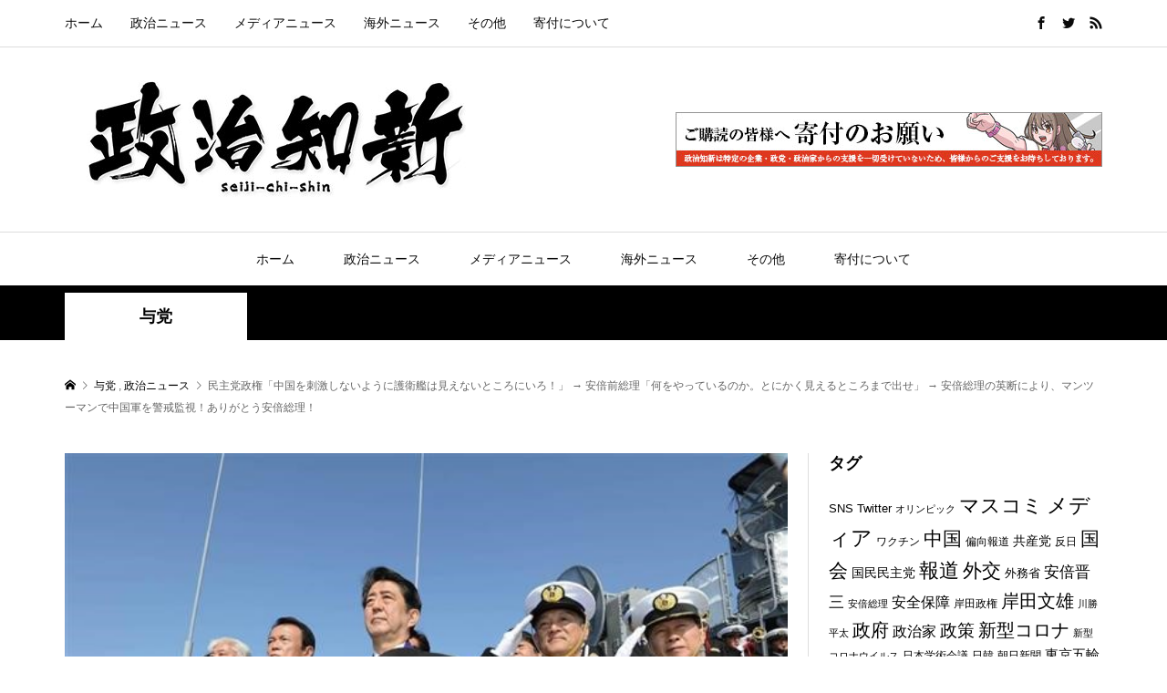

--- FILE ---
content_type: text/html; charset=UTF-8
request_url: https://seijichishin.com/?p=50006
body_size: 13859
content:
<!DOCTYPE html>
<html lang="ja"
	prefix="og: https://ogp.me/ns#" >
<head >
<meta charset="UTF-8">
<meta name="description" content="安倍前総理の隠れた功績と、隠されていた悪夢の民主党政権の悪行がまた明らかになった！河野前統合幕僚長が明らかにしたところによれば、悪夢の民主党政権は尖閣諸島の周辺海域に中国海軍の艦艇が接近した場合は、海上自衛隊の護衛艦は見えなくなるところ...">
<meta name="viewport" content="width=device-width">
<title>民主党政権「中国を刺激しないように護衛艦は見えないところにいろ！」 → 安倍前総理「何をやっているのか。とにかく見えるところまで出せ」 → 安倍総理の英断により、マンツーマンで中国軍を警戒監視！ありがとう安倍総理！ | 政治知新</title>

		<!-- All in One SEO 4.1.0.2 -->
		<meta name="description" content="安倍前総理の隠れた功績と、隠されていた悪夢の民主党政権の悪行がまた明らかになった！ 河野前統合幕僚長が明らかにしたところによれば..."/>
		<meta name="google-site-verification" content="mueZCmQorzje92cn2rOXU8mRw66f4PsHp_CDI68s7v8" />
		<link rel="canonical" href="https://seijichishin.com/?p=50006" />
		<meta property="og:site_name" content="政治知新" />
		<meta property="og:type" content="article" />
		<meta property="og:title" content="民主党政権「中国を刺激しないように護衛艦は見えないところにいろ！」 → 安倍前総理「何をやっているのか。とにかく見えるところまで出せ」 → 安倍総理の英断により、マンツーマンで中国軍を警戒監視！ありがとう安倍総理！ | 政治知新" />
		<meta property="og:description" content="安倍前総理の隠れた功績と、隠されていた悪夢の民主党政権の悪行がまた明らかになった！ 河野前統合幕僚長が明らかにしたところによれば..." />
		<meta property="og:url" content="https://seijichishin.com/?p=50006" />
		<meta property="fb:app_id" content="126770551311659" />
		<meta property="fb:admins" content="126770551311659" />
		<meta property="og:image" content="https://seijichishin.com/wp-content/uploads/2020/11/1-130.jpg" />
		<meta property="og:image:secure_url" content="https://seijichishin.com/wp-content/uploads/2020/11/1-130.jpg" />
		<meta property="og:image:width" content="580" />
		<meta property="og:image:height" content="386" />
		<meta property="article:tag" content="与党" />
		<meta property="article:tag" content="政治ニュース" />
		<meta property="article:tag" content="中国軍" />
		<meta property="article:tag" content="安倍総理" />
		<meta property="article:tag" content="民主党政権" />
		<meta property="article:tag" content="自民党" />
		<meta property="article:published_time" content="2020-11-18T08:06:13Z" />
		<meta property="article:modified_time" content="2020-11-19T16:54:08Z" />
		<meta name="twitter:card" content="summary_large_image" />
		<meta name="twitter:site" content="@seijichishin" />
		<meta name="twitter:domain" content="seijichishin.com" />
		<meta name="twitter:title" content="民主党政権「中国を刺激しないように護衛艦は見えないところにいろ！」 → 安倍前総理「何をやっているのか。とにかく見えるところまで出せ」 → 安倍総理の英断により、マンツーマンで中国軍を警戒監視！ありがとう安倍総理！ | 政治知新" />
		<meta name="twitter:description" content="安倍前総理の隠れた功績と、隠されていた悪夢の民主党政権の悪行がまた明らかになった！ 河野前統合幕僚長が明らかにしたところによれば..." />
		<meta name="twitter:image" content="https://seijichishin.com/wp-content/uploads/2020/11/1-130.jpg" />
		<script type="application/ld+json" class="aioseo-schema">
			{"@context":"https:\/\/schema.org","@graph":[{"@type":"WebSite","@id":"https:\/\/seijichishin.com\/#website","url":"https:\/\/seijichishin.com\/","name":"\u653f\u6cbb\u77e5\u65b0","description":"\u653f\u6cbb\u77e5\u65b0\u3067\u306f\u3001\u653f\u6cbb\u30cb\u30e5\u30fc\u30b9\u3092\u30e1\u30a4\u30f3\u306b\u30de\u30b9\u30e1\u30c7\u30a3\u30a2\u3067\u306f\u5831\u9053\u3055\u308c\u306a\u3044\u69d8\u306a\u30cb\u30e5\u30fc\u30b9\u3092\u4e2d\u5fc3\u306b\u914d\u4fe1\u3057\u3066\u3044\u307e\u3059\u3002","publisher":{"@id":"https:\/\/seijichishin.com\/#organization"}},{"@type":"Organization","@id":"https:\/\/seijichishin.com\/#organization","name":"\u653f\u6cbb\u77e5\u65b0","url":"https:\/\/seijichishin.com\/","sameAs":["https:\/\/twitter.com\/seijichishin"]},{"@type":"BreadcrumbList","@id":"https:\/\/seijichishin.com\/?p=50006#breadcrumblist","itemListElement":[{"@type":"ListItem","@id":"https:\/\/seijichishin.com\/#listItem","position":"1","item":{"@id":"https:\/\/seijichishin.com\/#item","name":"\u30db\u30fc\u30e0","description":"\u653f\u6cbb\u77e5\u65b0\u3067\u306f\u3001\u653f\u6cbb\u30cb\u30e5\u30fc\u30b9\u3092\u30e1\u30a4\u30f3\u306b\u30de\u30b9\u30e1\u30c7\u30a3\u30a2\u3067\u306f\u5831\u9053\u3055\u308c\u306a\u3044\u69d8\u306a\u30cb\u30e5\u30fc\u30b9\u3092\u4e2d\u5fc3\u306b\u914d\u4fe1\u3057\u3066\u3044\u307e\u3059\u3002","url":"https:\/\/seijichishin.com\/"},"nextItem":"https:\/\/seijichishin.com\/?p=50006#listItem"},{"@type":"ListItem","@id":"https:\/\/seijichishin.com\/?p=50006#listItem","position":"2","item":{"@id":"https:\/\/seijichishin.com\/?p=50006#item","name":"\u6c11\u4e3b\u515a\u653f\u6a29\u300c\u4e2d\u56fd\u3092\u523a\u6fc0\u3057\u306a\u3044\u3088\u3046\u306b\u8b77\u885b\u8266\u306f\u898b\u3048\u306a\u3044\u3068\u3053\u308d\u306b\u3044\u308d\uff01\u300d \u2192 \u5b89\u500d\u524d\u7dcf\u7406\u300c\u4f55\u3092\u3084\u3063\u3066\u3044\u308b\u306e\u304b\u3002\u3068\u306b\u304b\u304f\u898b\u3048\u308b\u3068\u3053\u308d\u307e\u3067\u51fa\u305b\u300d \u2192 \u5b89\u500d\u7dcf\u7406\u306e\u82f1\u65ad\u306b\u3088\u308a\u3001\u30de\u30f3\u30c4\u30fc\u30de\u30f3\u3067\u4e2d\u56fd\u8ecd\u3092\u8b66\u6212\u76e3\u8996\uff01\u3042\u308a\u304c\u3068\u3046\u5b89\u500d\u7dcf\u7406\uff01","description":"\u5b89\u500d\u524d\u7dcf\u7406\u306e\u96a0\u308c\u305f\u529f\u7e3e\u3068\u3001\u96a0\u3055\u308c\u3066\u3044\u305f\u60aa\u5922\u306e\u6c11\u4e3b\u515a\u653f\u6a29\u306e\u60aa\u884c\u304c\u307e\u305f\u660e\u3089\u304b\u306b\u306a\u3063\u305f\uff01 \u6cb3\u91ce\u524d\u7d71\u5408\u5e55\u50da\u9577\u304c\u660e\u3089\u304b\u306b\u3057\u305f\u3068\u3053\u308d\u306b\u3088\u308c\u3070...","url":"https:\/\/seijichishin.com\/?p=50006"},"previousItem":"https:\/\/seijichishin.com\/#listItem"}]},{"@type":"Person","@id":"https:\/\/seijichishin.com\/?author=1#author","url":"https:\/\/seijichishin.com\/?author=1","name":"seijichisin","image":{"@type":"ImageObject","@id":"https:\/\/seijichishin.com\/?p=50006#authorImage","url":"https:\/\/secure.gravatar.com\/avatar\/1e6246214fda2211af89fb9f7c22f7e6?s=96&d=mm&r=g","width":"96","height":"96","caption":"seijichisin"}},{"@type":"WebPage","@id":"https:\/\/seijichishin.com\/?p=50006#webpage","url":"https:\/\/seijichishin.com\/?p=50006","name":"\u6c11\u4e3b\u515a\u653f\u6a29\u300c\u4e2d\u56fd\u3092\u523a\u6fc0\u3057\u306a\u3044\u3088\u3046\u306b\u8b77\u885b\u8266\u306f\u898b\u3048\u306a\u3044\u3068\u3053\u308d\u306b\u3044\u308d\uff01\u300d \u2192 \u5b89\u500d\u524d\u7dcf\u7406\u300c\u4f55\u3092\u3084\u3063\u3066\u3044\u308b\u306e\u304b\u3002\u3068\u306b\u304b\u304f\u898b\u3048\u308b\u3068\u3053\u308d\u307e\u3067\u51fa\u305b\u300d \u2192 \u5b89\u500d\u7dcf\u7406\u306e\u82f1\u65ad\u306b\u3088\u308a\u3001\u30de\u30f3\u30c4\u30fc\u30de\u30f3\u3067\u4e2d\u56fd\u8ecd\u3092\u8b66\u6212\u76e3\u8996\uff01\u3042\u308a\u304c\u3068\u3046\u5b89\u500d\u7dcf\u7406\uff01 | \u653f\u6cbb\u77e5\u65b0","description":"\u5b89\u500d\u524d\u7dcf\u7406\u306e\u96a0\u308c\u305f\u529f\u7e3e\u3068\u3001\u96a0\u3055\u308c\u3066\u3044\u305f\u60aa\u5922\u306e\u6c11\u4e3b\u515a\u653f\u6a29\u306e\u60aa\u884c\u304c\u307e\u305f\u660e\u3089\u304b\u306b\u306a\u3063\u305f\uff01 \u6cb3\u91ce\u524d\u7d71\u5408\u5e55\u50da\u9577\u304c\u660e\u3089\u304b\u306b\u3057\u305f\u3068\u3053\u308d\u306b\u3088\u308c\u3070...","inLanguage":"ja","isPartOf":{"@id":"https:\/\/seijichishin.com\/#website"},"breadcrumb":{"@id":"https:\/\/seijichishin.com\/?p=50006#breadcrumblist"},"author":"https:\/\/seijichishin.com\/?p=50006#author","creator":"https:\/\/seijichishin.com\/?p=50006#author","image":{"@type":"ImageObject","@id":"https:\/\/seijichishin.com\/#mainImage","url":"https:\/\/seijichishin.com\/wp-content\/uploads\/2020\/11\/1-130.jpg","width":"580","height":"386"},"primaryImageOfPage":{"@id":"https:\/\/seijichishin.com\/?p=50006#mainImage"},"datePublished":"2020-11-18T08:06:13+09:00","dateModified":"2020-11-19T16:54:08+09:00"},{"@type":"Article","@id":"https:\/\/seijichishin.com\/?p=50006#article","name":"\u6c11\u4e3b\u515a\u653f\u6a29\u300c\u4e2d\u56fd\u3092\u523a\u6fc0\u3057\u306a\u3044\u3088\u3046\u306b\u8b77\u885b\u8266\u306f\u898b\u3048\u306a\u3044\u3068\u3053\u308d\u306b\u3044\u308d\uff01\u300d \u2192 \u5b89\u500d\u524d\u7dcf\u7406\u300c\u4f55\u3092\u3084\u3063\u3066\u3044\u308b\u306e\u304b\u3002\u3068\u306b\u304b\u304f\u898b\u3048\u308b\u3068\u3053\u308d\u307e\u3067\u51fa\u305b\u300d \u2192 \u5b89\u500d\u7dcf\u7406\u306e\u82f1\u65ad\u306b\u3088\u308a\u3001\u30de\u30f3\u30c4\u30fc\u30de\u30f3\u3067\u4e2d\u56fd\u8ecd\u3092\u8b66\u6212\u76e3\u8996\uff01\u3042\u308a\u304c\u3068\u3046\u5b89\u500d\u7dcf\u7406\uff01 | \u653f\u6cbb\u77e5\u65b0","description":"\u5b89\u500d\u524d\u7dcf\u7406\u306e\u96a0\u308c\u305f\u529f\u7e3e\u3068\u3001\u96a0\u3055\u308c\u3066\u3044\u305f\u60aa\u5922\u306e\u6c11\u4e3b\u515a\u653f\u6a29\u306e\u60aa\u884c\u304c\u307e\u305f\u660e\u3089\u304b\u306b\u306a\u3063\u305f\uff01 \u6cb3\u91ce\u524d\u7d71\u5408\u5e55\u50da\u9577\u304c\u660e\u3089\u304b\u306b\u3057\u305f\u3068\u3053\u308d\u306b\u3088\u308c\u3070...","headline":"\u6c11\u4e3b\u515a\u653f\u6a29\u300c\u4e2d\u56fd\u3092\u523a\u6fc0\u3057\u306a\u3044\u3088\u3046\u306b\u8b77\u885b\u8266\u306f\u898b\u3048\u306a\u3044\u3068\u3053\u308d\u306b\u3044\u308d\uff01\u300d \u2192 \u5b89\u500d\u524d\u7dcf\u7406\u300c\u4f55\u3092\u3084\u3063\u3066\u3044\u308b\u306e\u304b\u3002\u3068\u306b\u304b\u304f\u898b\u3048\u308b\u3068\u3053\u308d\u307e\u3067\u51fa\u305b\u300d \u2192 \u5b89\u500d\u7dcf\u7406\u306e\u82f1\u65ad\u306b\u3088\u308a\u3001\u30de\u30f3\u30c4\u30fc\u30de\u30f3\u3067\u4e2d\u56fd\u8ecd\u3092\u8b66\u6212\u76e3\u8996\uff01\u3042\u308a\u304c\u3068\u3046\u5b89\u500d\u7dcf\u7406\uff01","author":{"@id":"https:\/\/seijichishin.com\/?author=1#author"},"publisher":{"@id":"https:\/\/seijichishin.com\/#organization"},"datePublished":"2020-11-18T08:06:13+09:00","dateModified":"2020-11-19T16:54:08+09:00","articleSection":"\u4e0e\u515a, \u653f\u6cbb\u30cb\u30e5\u30fc\u30b9, \u4e2d\u56fd\u8ecd, \u5b89\u500d\u7dcf\u7406, \u6c11\u4e3b\u515a\u653f\u6a29, \u81ea\u6c11\u515a, seijichisin","mainEntityOfPage":{"@id":"https:\/\/seijichishin.com\/?p=50006#webpage"},"isPartOf":{"@id":"https:\/\/seijichishin.com\/?p=50006#webpage"},"image":{"@type":"ImageObject","@id":"https:\/\/seijichishin.com\/#articleImage","url":"https:\/\/seijichishin.com\/wp-content\/uploads\/2020\/11\/1-130.jpg","width":"580","height":"386"}}]}
		</script>
		<script type="text/javascript" >
			window.ga=window.ga||function(){(ga.q=ga.q||[]).push(arguments)};ga.l=+new Date;
			ga('create', "UA-107558717-1", 'auto');
			ga('send', 'pageview');
		</script>
		<script async src="https://www.google-analytics.com/analytics.js"></script>
		<!-- All in One SEO -->

<link rel='dns-prefetch' href='//s.w.org' />
<link rel='stylesheet' id='wp-block-library-css'  href='https://seijichishin.com/wp-includes/css/dist/block-library/style.min.css?ver=5.5.3' type='text/css' media='all' />
<link rel='stylesheet' id='contact-form-7-css'  href='https://seijichishin.com/wp-content/plugins/contact-form-7/includes/css/styles.css?ver=5.4.1' type='text/css' media='all' />
<link rel='stylesheet' id='rumble-style-css'  href='https://seijichishin.com/wp-content/themes/rumble_tcd058/style.css?ver=1.4.2' type='text/css' media='all' />
<link rel='stylesheet' id='rumble-responsive-css'  href='https://seijichishin.com/wp-content/themes/rumble_tcd058/responsive.css?ver=1.4.2' type='text/css' media='all' />
<link rel='stylesheet' id='va-social-buzz-css'  href='https://seijichishin.com/wp-content/plugins/va-social-buzz/assets/css/style.min.css?ver=1.1.14' type='text/css' media='all' />
<style id='va-social-buzz-inline-css' type='text/css'>
.va-social-buzz .vasb_fb .vasb_fb_thumbnail{background-image:url(https://seijichishin.com/wp-content/uploads/2020/11/1-130.jpg);}#secondary #widget-area .va-social-buzz .vasb_fb .vasb_fb_like,#secondary .widget-area .va-social-buzz .vasb_fb .vasb_fb_like,#secondary.widget-area .va-social-buzz .vasb_fb .vasb_fb_like,.secondary .widget-area .va-social-buzz .vasb_fb .vasb_fb_like,.sidebar-container .va-social-buzz .vasb_fb .vasb_fb_like,.va-social-buzz .vasb_fb .vasb_fb_like{background-color:rgba(43,43,43,0.7);color:#ffffff;}@media only screen and (min-width:711px){.va-social-buzz .vasb_fb .vasb_fb_like{background-color:rgba(43,43,43,1);}}
</style>
<script type='text/javascript' src='https://seijichishin.com/wp-includes/js/jquery/jquery.js?ver=1.12.4-wp' id='jquery-core-js'></script>
<link rel="https://api.w.org/" href="https://seijichishin.com/index.php?rest_route=/" /><link rel="alternate" type="application/json" href="https://seijichishin.com/index.php?rest_route=/wp/v2/posts/50006" /><link rel="EditURI" type="application/rsd+xml" title="RSD" href="https://seijichishin.com/xmlrpc.php?rsd" />
<link rel="wlwmanifest" type="application/wlwmanifest+xml" href="https://seijichishin.com/wp-includes/wlwmanifest.xml" /> 
<link rel='prev' title='被災地の敵！福島県の渡辺県議「（枝野代表の福島第一原発の処理水の方針は）地元の意見や現場の状況を無視した無責任な意見！」と枝野代表を大批判！！' href='https://seijichishin.com/?p=49994' />
<link rel='next' title='マスゴミ！避難勧告を無視して居座ったことで、多くの犠牲者の発生に「加担」した記者が「亡くなった人たちは、熱かったろうなぁ。」と無責任発言の上に部長に大出世！！そして、それを他人事のように報じる共同通信！！' href='https://seijichishin.com/?p=50016' />
<meta name="generator" content="WordPress 5.5.3" />
<link rel='shortlink' href='https://seijichishin.com/?p=50006' />
<link rel="alternate" type="application/json+oembed" href="https://seijichishin.com/index.php?rest_route=%2Foembed%2F1.0%2Fembed&#038;url=https%3A%2F%2Fseijichishin.com%2F%3Fp%3D50006" />
<link rel="alternate" type="text/xml+oembed" href="https://seijichishin.com/index.php?rest_route=%2Foembed%2F1.0%2Fembed&#038;url=https%3A%2F%2Fseijichishin.com%2F%3Fp%3D50006&#038;format=xml" />
<link rel="shortcut icon" href="https://seijichishin.com/wp-content/uploads/2018/09/fabicon.jpg">
<style>
.p-tabbar__item.is-active, .p-tabbar__item.is-active a, .p-index-carousel .slick-arrow:hover { color: #000000; }
.p-copyright, .p-tabbar, .p-headline, .p-cb__item-archive-link__button, .p-page-links a:hover, .p-page-links > span, .p-pager__item a:hover, .p-pager__item .current, .p-entry__next-page__link:hover, .p-widget .searchform::after, .p-widget-search .p-widget-search__submit, .p-widget-list__item-rank, .c-comment__form-submit:hover, c-comment__password-protected, .slick-arrow, .c-pw__btn--register, .c-pw__btn { background-color: #000000; }
.p-page-links a:hover, .p-page-links > span, .p-pager__item a:hover, .p-pager__item .current, .p-author-archive .p-headline, .p-cb__item-header { border-color: #000000; }
.c-comment__tab-item.is-active a, .c-comment__tab-item a:hover, .c-comment__tab-item.is-active p { background-color: rgba(0, 0, 0, 0.7); }
.c-comment__tab-item.is-active a:after, .c-comment__tab-item.is-active p:after { border-top-color: rgba(0, 0, 0, 0.7); }
.p-author__box, .p-entry-news__header, .p-page-links a, .p-pager__item a, .p-pager__item span { background-color: #b2b2b2; }
.p-entry__body a { color: #dd3333; }
.p-megamenu__bg, .p-global-nav .sub-menu, .p-megamenu__bg .p-float-native-ad-label__small { background-color: ; }
.p-megamenu a, .p-global-nav .sub-menu a { color:  !important; }
.p-megamenu a:hover, .p-megamenu li.is-active > a, .p-global-nav .sub-menu a:hover, .p-global-nav .sub-menu .current-menu-item > a { background-color: ; color:  !important; }
.p-megamenu > ul, .p-global-nav > li.menu-item-has-children > .sub-menu { border-color: ; }
.p-native-ad-label, .p-float-native-ad-label, .p-float-native-ad-label__small, .p-article__native-ad-label { background-color: ; color: ; font-size: 0px; }
.cat-item-12 > a, .cat-item-12 .toggle-children, .p-global-nav > li.menu-term-id-12:hover > a, .p-global-nav > li.menu-term-id-12.current-menu-item > a { color: #999999; }
.p-megamenu-term-id-12 a:hover, .p-megamenu-term-id-12 .p-megamenu__current a, .p-megamenu-term-id-12 li.is-active > a, .p-global-nav li.menu-term-id-12 > .sub-menu > li > a:hover, .p-global-nav li.menu-term-id-12 > .sub-menu > .current-menu-item > a { background-color: #999999; }
.p-category-item--12 { background-color: #999999 !important; }
.p-megamenu-term-id-12 > ul, .p-global-nav > li.menu-term-id-12 > .sub-menu { border-color: #999999; }
.cat-item-16 > a, .cat-item-16 .toggle-children, .p-global-nav > li.menu-term-id-16:hover > a, .p-global-nav > li.menu-term-id-16.current-menu-item > a { color: #999999; }
.p-megamenu-term-id-16 a:hover, .p-megamenu-term-id-16 .p-megamenu__current a, .p-megamenu-term-id-16 li.is-active > a, .p-global-nav li.menu-term-id-16 > .sub-menu > li > a:hover, .p-global-nav li.menu-term-id-16 > .sub-menu > .current-menu-item > a { background-color: #999999; }
.p-category-item--16 { background-color: #999999 !important; }
.p-megamenu-term-id-16 > ul, .p-global-nav > li.menu-term-id-16 > .sub-menu { border-color: #999999; }
.cat-item-31 > a, .cat-item-31 .toggle-children, .p-global-nav > li.menu-term-id-31:hover > a, .p-global-nav > li.menu-term-id-31.current-menu-item > a { color: #999999; }
.p-megamenu-term-id-31 a:hover, .p-megamenu-term-id-31 .p-megamenu__current a, .p-megamenu-term-id-31 li.is-active > a, .p-global-nav li.menu-term-id-31 > .sub-menu > li > a:hover, .p-global-nav li.menu-term-id-31 > .sub-menu > .current-menu-item > a { background-color: #999999; }
.p-category-item--31 { background-color: #999999 !important; }
.p-megamenu-term-id-31 > ul, .p-global-nav > li.menu-term-id-31 > .sub-menu { border-color: #999999; }
.cat-item-227 > a, .cat-item-227 .toggle-children, .p-global-nav > li.menu-term-id-227:hover > a, .p-global-nav > li.menu-term-id-227.current-menu-item > a { color: #999999; }
.p-megamenu-term-id-227 a:hover, .p-megamenu-term-id-227 .p-megamenu__current a, .p-megamenu-term-id-227 li.is-active > a, .p-global-nav li.menu-term-id-227 > .sub-menu > li > a:hover, .p-global-nav li.menu-term-id-227 > .sub-menu > .current-menu-item > a { background-color: #999999; }
.p-category-item--227 { background-color: #999999 !important; }
.p-megamenu-term-id-227 > ul, .p-global-nav > li.menu-term-id-227 > .sub-menu { border-color: #999999; }
.cat-item-228 > a, .cat-item-228 .toggle-children, .p-global-nav > li.menu-term-id-228:hover > a, .p-global-nav > li.menu-term-id-228.current-menu-item > a { color: #999999; }
.p-megamenu-term-id-228 a:hover, .p-megamenu-term-id-228 .p-megamenu__current a, .p-megamenu-term-id-228 li.is-active > a, .p-global-nav li.menu-term-id-228 > .sub-menu > li > a:hover, .p-global-nav li.menu-term-id-228 > .sub-menu > .current-menu-item > a { background-color: #999999; }
.p-category-item--228 { background-color: #999999 !important; }
.p-megamenu-term-id-228 > ul, .p-global-nav > li.menu-term-id-228 > .sub-menu { border-color: #999999; }
.cat-item-229 > a, .cat-item-229 .toggle-children, .p-global-nav > li.menu-term-id-229:hover > a, .p-global-nav > li.menu-term-id-229.current-menu-item > a { color: #999999; }
.p-megamenu-term-id-229 a:hover, .p-megamenu-term-id-229 .p-megamenu__current a, .p-megamenu-term-id-229 li.is-active > a, .p-global-nav li.menu-term-id-229 > .sub-menu > li > a:hover, .p-global-nav li.menu-term-id-229 > .sub-menu > .current-menu-item > a { background-color: #999999; }
.p-category-item--229 { background-color: #999999 !important; }
.p-megamenu-term-id-229 > ul, .p-global-nav > li.menu-term-id-229 > .sub-menu { border-color: #999999; }
.cat-item-230 > a, .cat-item-230 .toggle-children, .p-global-nav > li.menu-term-id-230:hover > a, .p-global-nav > li.menu-term-id-230.current-menu-item > a { color: #999999; }
.p-megamenu-term-id-230 a:hover, .p-megamenu-term-id-230 .p-megamenu__current a, .p-megamenu-term-id-230 li.is-active > a, .p-global-nav li.menu-term-id-230 > .sub-menu > li > a:hover, .p-global-nav li.menu-term-id-230 > .sub-menu > .current-menu-item > a { background-color: #999999; }
.p-category-item--230 { background-color: #999999 !important; }
.p-megamenu-term-id-230 > ul, .p-global-nav > li.menu-term-id-230 > .sub-menu { border-color: #999999; }
.cat-item-231 > a, .cat-item-231 .toggle-children, .p-global-nav > li.menu-term-id-231:hover > a, .p-global-nav > li.menu-term-id-231.current-menu-item > a { color: #999999; }
.p-megamenu-term-id-231 a:hover, .p-megamenu-term-id-231 .p-megamenu__current a, .p-megamenu-term-id-231 li.is-active > a, .p-global-nav li.menu-term-id-231 > .sub-menu > li > a:hover, .p-global-nav li.menu-term-id-231 > .sub-menu > .current-menu-item > a { background-color: #999999; }
.p-category-item--231 { background-color: #999999 !important; }
.p-megamenu-term-id-231 > ul, .p-global-nav > li.menu-term-id-231 > .sub-menu { border-color: #999999; }
.cat-item-232 > a, .cat-item-232 .toggle-children, .p-global-nav > li.menu-term-id-232:hover > a, .p-global-nav > li.menu-term-id-232.current-menu-item > a { color: #999999; }
.p-megamenu-term-id-232 a:hover, .p-megamenu-term-id-232 .p-megamenu__current a, .p-megamenu-term-id-232 li.is-active > a, .p-global-nav li.menu-term-id-232 > .sub-menu > li > a:hover, .p-global-nav li.menu-term-id-232 > .sub-menu > .current-menu-item > a { background-color: #999999; }
.p-category-item--232 { background-color: #999999 !important; }
.p-megamenu-term-id-232 > ul, .p-global-nav > li.menu-term-id-232 > .sub-menu { border-color: #999999; }
.cat-item-2297 > a, .cat-item-2297 .toggle-children, .p-global-nav > li.menu-term-id-2297:hover > a, .p-global-nav > li.menu-term-id-2297.current-menu-item > a { color: #999999; }
.p-megamenu-term-id-2297 a:hover, .p-megamenu-term-id-2297 .p-megamenu__current a, .p-megamenu-term-id-2297 li.is-active > a, .p-global-nav li.menu-term-id-2297 > .sub-menu > li > a:hover, .p-global-nav li.menu-term-id-2297 > .sub-menu > .current-menu-item > a { background-color: #999999; }
.p-category-item--2297 { background-color: #999999 !important; }
.p-megamenu-term-id-2297 > ul, .p-global-nav > li.menu-term-id-2297 > .sub-menu { border-color: #999999; }
body { font-family: Verdana, "Hiragino Kaku Gothic ProN", "ヒラギノ角ゴ ProN W3", "メイリオ", Meiryo, sans-serif; }
.p-logo, .p-entry__title, .p-headline, .p-page-header__title, .p-index-slider__item-catch, .p-widget__title, .p-cb__item-headline {
font-family: Segoe UI, "Hiragino Kaku Gothic ProN", "ヒラギノ角ゴ ProN W3", "メイリオ", Meiryo, sans-serif;
}
.c-load--type1 { border: 3px solid rgba(153, 153, 153, 0.2); border-top-color: #000000; }
.p-hover-effect--type1:hover img { -webkit-transform: scale(1.2) rotate(2deg); transform: scale(1.2) rotate(2deg); }
.p-hover-effect--type2 img { margin-left: -8px; }
.p-hover-effect--type2:hover img { margin-left: 8px; }
.p-hover-effect--type2:hover .p-hover-effect__image { background: #000000; }
.p-hover-effect--type2:hover img { opacity: 0.5 }
.p-hover-effect--type3:hover .p-hover-effect__image { background: #000000; }
.p-hover-effect--type3:hover img { opacity: 0.5; }
.p-entry__title { font-size: 24px; }
.p-entry__title, .p-article__title { color:  }
.p-entry__body { font-size: 16px; }
.p-entry__body, .p-author__desc, .p-blog-archive__item-excerpt { color: ; }
.p-entry-news__title { font-size: 0px; }
.p-entry-news__title, .p-article-news__title { color:  }
.p-entry-news__body { color: ; font-size: 0px; }
body.l-header__fix .is-header-fixed .l-header__bar { background: rgba(255, 255, 255, 0.8); }
.l-header a, .p-global-nav > li > a { color: #0a0a0a; }
.p-logo__header--text a { font-size: 32px; }
.p-logo__footer--text a { font-size: 32px; }
@media only screen and (max-width: 991px) {
	.l-header__bar--mobile { background-color: rgba(255, 255, 255, 0.8); }
	.p-logo__header--mobile.p-logo__header--text a { font-size: 24px; }
	.p-global-nav { background-color: rgba(0,0,0, 0.8); }
	.p-global-nav a, .p-global-nav .sub-menu a, .p-global-nav .menu-item-has-children > a > span::before { color:  !important; }
	.p-logo__footer--mobile.p-logo__footer--text a { font-size: 24px; }
	.p-entry__title { font-size: 18px; }
	.p-entry__body { font-size: 14px; }
	.p-entry-news__title { font-size: 0px; }
	.p-entry-news__body { font-size: 0px; }
}
a{
   word-break: break-all;
}</style>
<style type="text/css">

</style>
</head>
<body class="post-template-default single single-post postid-50006 single-format-standard is-responsive l-header__fix--mobile">
<div id="site_loader_overlay">
	<div id="site_loader_animation" class="c-load--type1">
			</div>
</div>
<div id="site_wrap">
	<header id="js-header" class="l-header">
		<div class="p-header__logo--mobile l-header__bar--mobile">
			<div class="p-logo p-logo__header--mobile p-logo__header--retina">
				<a href="https://seijichishin.com/"><img src="https://seijichishin.com/wp-content/uploads/2024/07/logo05.png" alt="政治知新" width="180"></a>
			</div>
			<a href="#" id="js-menu-button" class="p-menu-button c-menu-button"></a>
		</div>
		<div class="p-header__top u-clearfix">
			<div class="l-inner">
<nav class="menu-%e3%82%b0%e3%83%ad%e3%83%bc%e3%83%90%e3%83%ab%e3%83%8a%e3%83%93-container"><ul id="menu-%e3%82%b0%e3%83%ad%e3%83%bc%e3%83%90%e3%83%ab%e3%83%8a%e3%83%93" class="p-header-nav"><li id="menu-item-7704" class="menu-item menu-item-type-post_type menu-item-object-page menu-item-home menu-item-7704"><a href="https://seijichishin.com/">ホーム<span></span></a></li>
<li id="menu-item-755" class="menu-item menu-item-type-taxonomy menu-item-object-category current-post-ancestor current-menu-parent current-post-parent menu-item-has-children menu-item-755 menu-term-id-16"><a href="https://seijichishin.com/?cat=16">政治ニュース<span></span></a></li>
<li id="menu-item-11060" class="menu-item menu-item-type-taxonomy menu-item-object-category menu-item-11060 menu-term-id-2297"><a href="https://seijichishin.com/?cat=2297">メディアニュース<span></span></a></li>
<li id="menu-item-757" class="menu-item menu-item-type-taxonomy menu-item-object-category menu-item-757 menu-term-id-31"><a href="https://seijichishin.com/?cat=31">海外ニュース<span></span></a></li>
<li id="menu-item-756" class="menu-item menu-item-type-taxonomy menu-item-object-category menu-item-756 menu-term-id-12"><a href="https://seijichishin.com/?cat=12">その他<span></span></a></li>
<li id="menu-item-19388" class="menu-item menu-item-type-post_type menu-item-object-page menu-item-19388"><a href="https://seijichishin.com/?page_id=19357">寄付について<span></span></a></li>
</ul></nav>
				<div class="u-right">
					<ul class="p-social-nav"><li class="p-social-nav__item p-social-nav__item--facebook"><a href="https://www.facebook.com/seijichisin/" target="_blank"></a></li><li class="p-social-nav__item p-social-nav__item--twitter"><a href="https://twitter.com/seijichishin/" target="_blank"></a></li><li class="p-social-nav__item p-social-nav__item--rss"><a href="https://seijichishin.com" target="_blank"></a></li></ul>
				</div>
			</div>
		</div>
		<div class="p-header__logo has-ad">
			<div class="l-inner">
				<div class="p-logo p-logo__header">
					<a href="https://seijichishin.com/"><img src="https://seijichishin.com/wp-content/uploads/2018/09/logo2.png" alt="政治知新"></a>
				</div>
				<div class="p-header__ad"><a href="https://seijichishin.com/?page_id=19357" target="_blank"><img src="https://seijichishin.com/wp-content/uploads/2019/05/l-baner04-1.jpg" alt=""></a></div>
			</div>
		</div>
<nav class="p-header__gnav l-header__bar"><ul id="js-global-nav" class="l-inner p-global-nav u-clearfix"><li class="menu-item menu-item-type-post_type menu-item-object-page menu-item-home menu-item-7704"><a href="https://seijichishin.com/">ホーム<span></span></a></li>
<li class="menu-item menu-item-type-taxonomy menu-item-object-category current-post-ancestor current-menu-parent current-post-parent menu-item-has-children menu-item-755 menu-term-id-16"><a href="https://seijichishin.com/?cat=16">政治ニュース<span></span></a>
<ul class="sub-menu">
	<li id="menu-item-7628" class="menu-item menu-item-type-taxonomy menu-item-object-category current-post-ancestor current-menu-parent current-post-parent menu-item-7628"><a href="https://seijichishin.com/?cat=229">与党<span></span></a></li>
	<li id="menu-item-7627" class="menu-item menu-item-type-taxonomy menu-item-object-category menu-item-7627"><a href="https://seijichishin.com/?cat=230">野党<span></span></a></li>
	<li id="menu-item-7629" class="menu-item menu-item-type-taxonomy menu-item-object-category menu-item-7629"><a href="https://seijichishin.com/?cat=231">地方議員<span></span></a></li>
	<li id="menu-item-7700" class="menu-item menu-item-type-taxonomy menu-item-object-category menu-item-has-children menu-item-7700"><a href="https://seijichishin.com/?cat=232">立法情報<span></span></a>
	<ul class="sub-menu">
		<li id="menu-item-7702" class="menu-item menu-item-type-taxonomy menu-item-object-category menu-item-7702"><a href="https://seijichishin.com/?cat=227">閣法<span></span></a></li>
		<li id="menu-item-7703" class="menu-item menu-item-type-taxonomy menu-item-object-category menu-item-7703"><a href="https://seijichishin.com/?cat=228">議員提出法案<span></span></a></li>
	</ul>
</li>
</ul>
</li>
<li class="menu-item menu-item-type-taxonomy menu-item-object-category menu-item-11060 menu-term-id-2297"><a href="https://seijichishin.com/?cat=2297">メディアニュース<span></span></a></li>
<li class="menu-item menu-item-type-taxonomy menu-item-object-category menu-item-757 menu-term-id-31"><a href="https://seijichishin.com/?cat=31">海外ニュース<span></span></a></li>
<li class="menu-item menu-item-type-taxonomy menu-item-object-category menu-item-756 menu-term-id-12"><a href="https://seijichishin.com/?cat=12">その他<span></span></a></li>
<li class="menu-item menu-item-type-post_type menu-item-object-page menu-item-19388"><a href="https://seijichishin.com/?page_id=19357">寄付について<span></span></a></li>
</ul></nav>
	</header>
<main class="l-main">
	<div class="p-header-band">
		<ul class="p-header-band__inner l-inner u-clearfix">
			<li class="p-header-band__item is-active"><a href="https://seijichishin.com/?cat=229">与党</a></li>

		</ul>
	</div>
	<div class="p-breadcrumb c-breadcrumb">
		<ul class="p-breadcrumb__inner c-breadcrumb__inner l-inner" itemscope itemtype="http://schema.org/BreadcrumbList">
			<li class="p-breadcrumb__item c-breadcrumb__item p-breadcrumb__item--home c-breadcrumb__item--home" itemprop="itemListElement" itemscope itemtype="http://schema.org/ListItem">
				<a href="https://seijichishin.com/" itemscope itemtype="http://schema.org/Thing" itemprop="item"><span itemprop="name">HOME</span></a>
				<meta itemprop="position" content="1" />
			</li>

			<li class="p-breadcrumb__item c-breadcrumb__item" itemprop="itemListElement" itemscope itemtype="http://schema.org/ListItem">
				<a href="https://seijichishin.com/?cat=229" itemscope itemtype="http://schema.org/Thing" itemprop="item">
					<span itemprop="name">与党</span>
				</a>
, 				<a href="https://seijichishin.com/?cat=16" itemscope itemtype="http://schema.org/Thing" itemprop="item">
					<span itemprop="name">政治ニュース</span>
				</a>
				<meta itemprop="position" content="2" />
			</li>
			<li class="p-breadcrumb__item c-breadcrumb__item">
				<span itemprop="name">民主党政権「中国を刺激しないように護衛艦は見えないところにいろ！」 → 安倍前総理「何をやっているのか。とにかく見えるところまで出せ」 → 安倍総理の英断により、マンツーマンで中国軍を警戒監視！ありがとう安倍総理！</span>
			</li>
		</ul>
	</div>
	<div class="l-inner l-2columns l-2columns-a l-layout-type1">
		<article class="p-entry l-primary">
			<div class="p-entry__inner">
				<div class="p-entry__thumbnail"><img width="580" height="386" src="https://seijichishin.com/wp-content/uploads/2020/11/1-130.jpg" class="attachment-size5 size-size5 wp-post-image" alt="" loading="lazy" /></div>
				<div class="p-entry__header">
					<h1 class="p-entry__title">民主党政権「中国を刺激しないように護衛艦は見えないところにいろ！」 → 安倍前総理「何をやっているのか。とにかく見えるところまで出せ」 → 安倍総理の英断により、マンツーマンで中国軍を警戒監視！ありがとう安倍総理！</h1>
					<ul class="p-entry__meta-top u-clearfix">
						<li class="p-entry__date p-article__date"><time datetime="2020-11-18">2020.11.18</time></li>
						<li class="p-entry__views p-article__views">22,645 views</li>
					</ul>
				</div>
				<div class="p-entry__body">
<p>安倍前総理の隠れた功績と、隠されていた悪夢の民主党政権の悪行がまた明らかになった！</p>
<p>河野前統合幕僚長が明らかにしたところによれば、悪夢の民主党政権は尖閣諸島の周辺海域に中国海軍の艦艇が接近した場合は、海上自衛隊の護衛艦は見えなくなるところまで後退しろ、などと、とんでもない命令を自衛隊に強要していたというのである。</p>
<p>そして安倍前総理は、その民主党政権の愚劣な命令を撤回させ、とにかく見えるところまで前進しろと正しい命令に変更し、海自はマンツーマンで中国軍を警戒監視するようになったのである。</p>
<div id="attachment_50008" style="width: 517px" class="wp-caption alignnone"><img aria-describedby="caption-attachment-50008" loading="lazy" class=" wp-image-50008" src="https://seijichishin.com/wp-content/uploads/2020/11/1-207.png" alt="" width="507" height="260"><p id="caption-attachment-50008" class="wp-caption-text">（出典　産経新聞</p></div>
<h3><strong>民主党政権「中国を刺激しないように護衛艦は見えないところにいろ！」 → 民主党政権が国土を守る気がなく、前線の海上保安庁と漁民を見捨てていた事実が大判明！！</strong></h3>
<p>１１月１６日の講演で、河野克俊前統合幕僚長は、悪夢の民主党政権が破廉恥そのものの命令を海上自衛隊に下していたことを暴露した。</p>
<blockquote><p><strong><u><strong>河野克俊前統合幕僚長は１６日、東京都内で講演し、</strong></u></strong><strong><u><span style="color: #ff0000; font-size: large;"><strong>旧民主党の野田佳彦政権を念頭に、尖閣諸島（沖縄県石垣市）の周辺海域に中国海軍の艦艇が接近した場合は「海上自衛隊の護衛艦は『相手を刺激しないように見えないところにいろ』と（官邸に）いわれた」</strong></span>と明かした。</u></strong></p>
<div id="attachment_50009" style="width: 510px" class="wp-caption alignnone"><img aria-describedby="caption-attachment-50009" loading="lazy" class="size-full wp-image-50009" src="https://seijichishin.com/wp-content/uploads/2020/11/1-208.png" alt="" width="500" height="337"><p id="caption-attachment-50009" class="wp-caption-text">（出典　チャイナネット）</p></div>
<p>引用元　<span style="color: #0000ff;"><a style="color: #0000ff;" href="https://news.yahoo.co.jp/articles/b7d8c5b18692faa190a53d2d034b7a7458e9e001">民主政権、中国軍の尖閣接近で「護衛艦は見えないところへ」　河野前統幕長明かす</a></span></p></blockquote>
<p>産経新聞によれば、中国軍の艦艇は通常、中国海警局の巡視船が尖閣周辺を航行する際、尖閣から約９０キロ北東の北緯２７度線の北側海域に展開し、海自の護衛艦は不測の事態に備え、２７度線の南側で中国軍艦艇を警戒監視し、にらみ合っていると言う。</p>
<p>これが悪夢の民主党政権では、国土を守る気もない弱虫の政治家たちによって、一方的に後退を強要されていたと言うのである。ちなみに悪夢の民主党とは、現在の立憲民主党のことである。</p>
<p>民主党政権、つまり現立憲民主党が全く我国の国土を守る気がなく、しかも前線で孤軍奮闘する海上保安庁と漁民を見捨てていたことも明らかだ。海自が愚かな民主党議員の命令で後退する一方、前線で中国海軍と海警を相手に駆け引きをよぎなくされたのは海上保安庁と漁民だからだ。</p>
<p><img loading="lazy" class="alignnone size-full wp-image-50010" src="https://seijichishin.com/wp-content/uploads/2020/11/1-209.png" alt="" width="280" height="209"></p>
<p>そして、くどいがこの悪辣な政権を継承しているのが立憲民主党なのだ。この愚かな命令を下した野田元首相以下は海上保安庁と漁民を海自に見捨てさせながら、今ものうのうと政府批判を展開しているのだから開いた口がふさがらない。</p>
<p>こんな危険な連中に一議席でも与えてはいけないことがよくわかる。</p>
<p><img loading="lazy" class="alignnone wp-image-50011" src="https://seijichishin.com/wp-content/uploads/2020/11/1-210.png" alt="" width="649" height="365"></p>
<h3><strong>安倍前総理「何をやっているのか。とにかく見えるところまで出せ」</strong></h3>
<p>こうした悪政を正したのが安倍前総理であることも明らかとなった。</p>
<p>河野氏によれば、安倍総理はこうした現状を問題視し、さっそく海上自衛隊を前線に展開させたと言うのである。</p>
<blockquote><p><span style="color: #ff0000;"><strong><u><span style="font-size: large;"><strong>河野氏は「安倍晋三政権では『何をやっているのか。とにかく見えるところまで出せ』といわれ、方針転換した。今ではマンツーマンでついている」と語った。</strong></span></u></strong></span></p>
<div id="attachment_50012" style="width: 470px" class="wp-caption alignnone"><img aria-describedby="caption-attachment-50012" loading="lazy" class=" wp-image-50012" src="https://seijichishin.com/wp-content/uploads/2020/11/1-211.png" alt="" width="460" height="239"><p id="caption-attachment-50012" class="wp-caption-text">（左から安倍総理、河野統幕長、麻生副総理）</p></div>
<p>引用元　<span style="color: #0000ff;"><a style="color: #0000ff;" href="https://news.yahoo.co.jp/articles/b7d8c5b18692faa190a53d2d034b7a7458e9e001">民主政権、中国軍の尖閣接近で「護衛艦は見えないところへ」　河野前統幕長明かす</a></span></p></blockquote>
<p>安倍総理の勇気と我国への忠誠心は明らかだ。そして安倍総理の判断の正しさは、尖閣諸島が今も我国の施政権下であることからも明らかだろう。</p>
<p>もし安倍総理が誕生しなければ、中国海軍が今以上に押し出してくることで海保が排除され、しかも安倍総理による日米関係の回復が発生していない為に、尖閣諸島が占領されていたかもしれない。石垣島や宮古島だって危なかっただろう。</p>
<p><img loading="lazy" class="alignnone wp-image-50013" src="https://seijichishin.com/wp-content/uploads/2020/11/1-212.png" alt="" width="383" height="287"></p>
<p>安倍総理がいてくれたことで我国は救われたのである。河野元統幕長の暴露はそのことを物語っているのである。</p>
<p>ありがとう、安倍総理。そしていつの日か、再び総理として自衛隊を指揮していただきたい。</p>
<p>そして国民の敵である立憲民主党を選挙で何とか国会から追い出しましょう！！！</p>
<p><img loading="lazy" class="alignnone wp-image-50014" src="https://seijichishin.com/wp-content/uploads/2020/11/1-213.png" alt="" width="797" height="571"></p>
<div class="va-social-buzz"><div class="vasb_fb"><div class="vasb_fb_thumbnail"></div><div class="vasb_fb_like"><p class="vasb_fb_like_text">この記事が気に入ったら<br>いいね ! をお願いします！</p><div class="fb-like" data-href="https://www.facebook.com/seijichisin" data-layout="button_count" data-action="like" data-show-faces="false" data-share="false"></div></div><!-- //.vasb_fb_like --></div><!-- //.vasb_fb --><div class="vasb_share"><div class="vasb_share_button vasb_share_button-fb"><a href="https://www.facebook.com/sharer/sharer.php?u=https%3A%2F%2Fseijichishin.com%2F%3Fp%3D50006"><i class="vasb_icon"></i><span class="vasb_share_button_text">シェアする</span></a></div><!-- //.vasb_share_button-fb --><div class="vasb_share_button vasb_share_button-twttr"><a href="https://twitter.com/share?url=https%3A%2F%2Fseijichishin.com%2F%3Fp%3D50006&text=%E6%B0%91%E4%B8%BB%E5%85%9A%E6%94%BF%E6%A8%A9%E3%80%8C%E4%B8%AD%E5%9B%BD%E3%82%92%E5%88%BA%E6%BF%80%E3%81%97%E3%81%AA%E3%81%84%E3%82%88%E3%81%86%E3%81%AB%E8%AD%B7%E8%A1%9B%E8%89%A6%E3%81%AF%E8%A6%8B%E3%81%88%E3%81%AA%E3%81%84%E3%81%A8%E3%81%93%E3%82%8D%E3%81%AB%E3%81%84%E3%82%8D%EF%BC%81%E3%80%8D%20%E2%86%92%20%E5%AE%89%E5%80%8D%E5%89%8D%E7%B7%8F%E7%90%86%E3%80%8C%E4%BD%95%E3%82%92%E3%82%84%E3%81%A3%E3%81%A6%E3%81%84%E3%82%8B%E3%81%AE%E3%81%8B%E3%80%82%E3%81%A8%E3%81%AB%E3%81%8B%E3%81%8F%E8%A6%8B%E3%81%88%E3%82%8B%E3%81%A8%E3%81%93%E3%82%8D%E3%81%BE%E3%81%A7%E5%87%BA%E3%81%9B%E3%80%8D%20%E2%86%92%20%E5%AE%89%E5%80%8D%E7%B7%8F%E7%90%86%E3%81%AE%E8%8B%B1%E6%96%AD%E3%81%AB%E3%82%88%E3%82%8A%E3%80%81%E3%83%9E%E3%83%B3%E3%83%84%E3%83%BC%E3%83%9E%E3%83%B3%E3%81%A7%E4%B8%AD%E5%9B%BD%E8%BB%8D%E3%82%92%E8%AD%A6%E6%88%92%E7%9B%A3%E8%A6%96%EF%BC%81%E3%81%82%E3%82%8A%E3%81%8C%E3%81%A8%E3%81%86%E5%AE%89%E5%80%8D%E7%B7%8F%E7%90%86%EF%BC%81%20%7C%20%E6%94%BF%E6%B2%BB%E7%9F%A5%E6%96%B0"><i class="vasb_icon"></i><span class="vasb_share_button_text">ツイートする</span></a></div><!-- //.vasb_share_button-twttr --></div><!-- //.vasb_share --><div class="vasb_follow">Twitter で <a href="https://twitter.com/seijichishin" class="twitter-follow-button" data-show-count="true" data-size="large" data-show-screen-name="false">Follow seijichishin</a></div><!-- //.vasb_tw --></div><!-- //.va-social-buzz -->				</div>
				<ul class="p-entry__share c-share u-clearfix c-share--sm c-share--color">
					<li class="c-share__btn c-share__btn--twitter">
						<a href="https://twitter.com/share?text=%E6%B0%91%E4%B8%BB%E5%85%9A%E6%94%BF%E6%A8%A9%E3%80%8C%E4%B8%AD%E5%9B%BD%E3%82%92%E5%88%BA%E6%BF%80%E3%81%97%E3%81%AA%E3%81%84%E3%82%88%E3%81%86%E3%81%AB%E8%AD%B7%E8%A1%9B%E8%89%A6%E3%81%AF%E8%A6%8B%E3%81%88%E3%81%AA%E3%81%84%E3%81%A8%E3%81%93%E3%82%8D%E3%81%AB%E3%81%84%E3%82%8D%EF%BC%81%E3%80%8D+%E2%86%92+%E5%AE%89%E5%80%8D%E5%89%8D%E7%B7%8F%E7%90%86%E3%80%8C%E4%BD%95%E3%82%92%E3%82%84%E3%81%A3%E3%81%A6%E3%81%84%E3%82%8B%E3%81%AE%E3%81%8B%E3%80%82%E3%81%A8%E3%81%AB%E3%81%8B%E3%81%8F%E8%A6%8B%E3%81%88%E3%82%8B%E3%81%A8%E3%81%93%E3%82%8D%E3%81%BE%E3%81%A7%E5%87%BA%E3%81%9B%E3%80%8D+%E2%86%92+%E5%AE%89%E5%80%8D%E7%B7%8F%E7%90%86%E3%81%AE%E8%8B%B1%E6%96%AD%E3%81%AB%E3%82%88%E3%82%8A%E3%80%81%E3%83%9E%E3%83%B3%E3%83%84%E3%83%BC%E3%83%9E%E3%83%B3%E3%81%A7%E4%B8%AD%E5%9B%BD%E8%BB%8D%E3%82%92%E8%AD%A6%E6%88%92%E7%9B%A3%E8%A6%96%EF%BC%81%E3%81%82%E3%82%8A%E3%81%8C%E3%81%A8%E3%81%86%E5%AE%89%E5%80%8D%E7%B7%8F%E7%90%86%EF%BC%81&url=https%3A%2F%2Fseijichishin.com%2F%3Fp%3D50006&via=seijichishin&tw_p=tweetbutton&related=seijichishin" onclick="javascript:window.open(this.href, '', 'menubar=no,toolbar=no,resizable=yes,scrollbars=yes,height=400,width=600');return false;">
							<i class="c-share__icn c-share__icn--twitter"></i>
							<span class="c-share__title">Tweet</span>
						</a>
					</li>
					<li class="c-share__btn c-share__btn--facebook">
						<a href="//www.facebook.com/sharer/sharer.php?u=https://seijichishin.com/?p=50006&amp;t=%E6%B0%91%E4%B8%BB%E5%85%9A%E6%94%BF%E6%A8%A9%E3%80%8C%E4%B8%AD%E5%9B%BD%E3%82%92%E5%88%BA%E6%BF%80%E3%81%97%E3%81%AA%E3%81%84%E3%82%88%E3%81%86%E3%81%AB%E8%AD%B7%E8%A1%9B%E8%89%A6%E3%81%AF%E8%A6%8B%E3%81%88%E3%81%AA%E3%81%84%E3%81%A8%E3%81%93%E3%82%8D%E3%81%AB%E3%81%84%E3%82%8D%EF%BC%81%E3%80%8D+%E2%86%92+%E5%AE%89%E5%80%8D%E5%89%8D%E7%B7%8F%E7%90%86%E3%80%8C%E4%BD%95%E3%82%92%E3%82%84%E3%81%A3%E3%81%A6%E3%81%84%E3%82%8B%E3%81%AE%E3%81%8B%E3%80%82%E3%81%A8%E3%81%AB%E3%81%8B%E3%81%8F%E8%A6%8B%E3%81%88%E3%82%8B%E3%81%A8%E3%81%93%E3%82%8D%E3%81%BE%E3%81%A7%E5%87%BA%E3%81%9B%E3%80%8D+%E2%86%92+%E5%AE%89%E5%80%8D%E7%B7%8F%E7%90%86%E3%81%AE%E8%8B%B1%E6%96%AD%E3%81%AB%E3%82%88%E3%82%8A%E3%80%81%E3%83%9E%E3%83%B3%E3%83%84%E3%83%BC%E3%83%9E%E3%83%B3%E3%81%A7%E4%B8%AD%E5%9B%BD%E8%BB%8D%E3%82%92%E8%AD%A6%E6%88%92%E7%9B%A3%E8%A6%96%EF%BC%81%E3%81%82%E3%82%8A%E3%81%8C%E3%81%A8%E3%81%86%E5%AE%89%E5%80%8D%E7%B7%8F%E7%90%86%EF%BC%81" rel="nofollow" target="_blank">
							<i class="c-share__icn c-share__icn--facebook"></i>
							<span class="c-share__title">Share</span>
						</a>
					</li>
					<li class="c-share__btn c-share__btn--hatebu">
						<a href="http://b.hatena.ne.jp/add?mode=confirm&url=https%3A%2F%2Fseijichishin.com%2F%3Fp%3D50006" onclick="javascript:window.open(this.href, '', 'menubar=no,toolbar=no,resizable=yes,scrollbars=yes,height=400,width=510');return false;">
							<i class="c-share__icn c-share__icn--hatebu"></i>
							<span class="c-share__title">Hatena</span>
						</a>
					</li>
					<li class="c-share__btn c-share__btn--pocket">
						<a href="http://getpocket.com/edit?url=https%3A%2F%2Fseijichishin.com%2F%3Fp%3D50006&title=%E6%B0%91%E4%B8%BB%E5%85%9A%E6%94%BF%E6%A8%A9%E3%80%8C%E4%B8%AD%E5%9B%BD%E3%82%92%E5%88%BA%E6%BF%80%E3%81%97%E3%81%AA%E3%81%84%E3%82%88%E3%81%86%E3%81%AB%E8%AD%B7%E8%A1%9B%E8%89%A6%E3%81%AF%E8%A6%8B%E3%81%88%E3%81%AA%E3%81%84%E3%81%A8%E3%81%93%E3%82%8D%E3%81%AB%E3%81%84%E3%82%8D%EF%BC%81%E3%80%8D+%E2%86%92+%E5%AE%89%E5%80%8D%E5%89%8D%E7%B7%8F%E7%90%86%E3%80%8C%E4%BD%95%E3%82%92%E3%82%84%E3%81%A3%E3%81%A6%E3%81%84%E3%82%8B%E3%81%AE%E3%81%8B%E3%80%82%E3%81%A8%E3%81%AB%E3%81%8B%E3%81%8F%E8%A6%8B%E3%81%88%E3%82%8B%E3%81%A8%E3%81%93%E3%82%8D%E3%81%BE%E3%81%A7%E5%87%BA%E3%81%9B%E3%80%8D+%E2%86%92+%E5%AE%89%E5%80%8D%E7%B7%8F%E7%90%86%E3%81%AE%E8%8B%B1%E6%96%AD%E3%81%AB%E3%82%88%E3%82%8A%E3%80%81%E3%83%9E%E3%83%B3%E3%83%84%E3%83%BC%E3%83%9E%E3%83%B3%E3%81%A7%E4%B8%AD%E5%9B%BD%E8%BB%8D%E3%82%92%E8%AD%A6%E6%88%92%E7%9B%A3%E8%A6%96%EF%BC%81%E3%81%82%E3%82%8A%E3%81%8C%E3%81%A8%E3%81%86%E5%AE%89%E5%80%8D%E7%B7%8F%E7%90%86%EF%BC%81" target="_blank">
							<i class="c-share__icn c-share__icn--pocket"></i>
							<span class="c-share__title">Pocket</span>
						</a>
					</li>
					<li class="c-share__btn c-share__btn--rss">
						<a href="https://seijichishin.com/?feed=rss2" target="_blank">
							<i class="c-share__icn c-share__icn--rss"></i>
							<span class="c-share__title">RSS</span>
						</a>
					</li>
				</ul>
				<ul class="p-entry__meta c-meta-box u-clearfix">
					<li class="c-meta-box__item c-meta-box__item--category"><a href="https://seijichishin.com/?cat=229" rel="category">与党</a>, <a href="https://seijichishin.com/?cat=16" rel="category">政治ニュース</a></li>														</ul>
				<ul class="p-entry__nav c-entry-nav">
					<li class="c-entry-nav__item c-entry-nav__item--prev">
						<a href="https://seijichishin.com/?p=49994" data-prev="前の記事"><span class="u-hidden-sm">被災地の敵！福島県の渡辺県議「（枝野代表の福島第一原発の処理...</span></a>
					</li>
					<li class="c-entry-nav__item c-entry-nav__item--next">
						<a href="https://seijichishin.com/?p=50016" data-next="次の記事"><span class="u-hidden-sm">マスゴミ！避難勧告を無視して居座ったことで、多くの犠牲者の発...</span></a>
					</li>
				</ul>
			</div>
		</article>
		<aside class="p-sidebar p-sidebar-a l-secondary">
			<div class="p-sidebar__inner l-secondary__inner">
<div class="p-widget widget_tag_cloud" id="tag_cloud-2">
<h2 class="p-widget__title">タグ</h2>
<div class="tagcloud"><a href="https://seijichishin.com/?tag=sns" class="tag-cloud-link tag-link-301 tag-link-position-1" style="font-size: 9.9833333333333pt;" aria-label="SNS (125個の項目)">SNS</a>
<a href="https://seijichishin.com/?tag=twitter" class="tag-cloud-link tag-link-281 tag-link-position-2" style="font-size: 9.5166666666667pt;" aria-label="Twitter (113個の項目)">Twitter</a>
<a href="https://seijichishin.com/?tag=%e3%82%aa%e3%83%aa%e3%83%b3%e3%83%94%e3%83%83%e3%82%af" class="tag-cloud-link tag-link-702 tag-link-position-3" style="font-size: 8.5833333333333pt;" aria-label="オリンピック (95個の項目)">オリンピック</a>
<a href="https://seijichishin.com/?tag=%e3%83%9e%e3%82%b9%e3%82%b3%e3%83%9f" class="tag-cloud-link tag-link-125 tag-link-position-4" style="font-size: 16.633333333333pt;" aria-label="マスコミ (463個の項目)">マスコミ</a>
<a href="https://seijichishin.com/?tag=%e3%83%a1%e3%83%87%e3%82%a3%e3%82%a2" class="tag-cloud-link tag-link-126 tag-link-position-5" style="font-size: 17.216666666667pt;" aria-label="メディア (518個の項目)">メディア</a>
<a href="https://seijichishin.com/?tag=%e3%83%af%e3%82%af%e3%83%81%e3%83%b3" class="tag-cloud-link tag-link-2963 tag-link-position-6" style="font-size: 8.8166666666667pt;" aria-label="ワクチン (100個の項目)">ワクチン</a>
<a href="https://seijichishin.com/?tag=%e4%b8%ad%e5%9b%bd" class="tag-cloud-link tag-link-208 tag-link-position-7" style="font-size: 15.933333333333pt;" aria-label="中国 (404個の項目)">中国</a>
<a href="https://seijichishin.com/?tag=%e5%81%8f%e5%90%91%e5%a0%b1%e9%81%93" class="tag-cloud-link tag-link-128 tag-link-position-8" style="font-size: 9.05pt;" aria-label="偏向報道 (104個の項目)">偏向報道</a>
<a href="https://seijichishin.com/?tag=%e5%85%b1%e7%94%a3%e5%85%9a" class="tag-cloud-link tag-link-342 tag-link-position-9" style="font-size: 10.683333333333pt;" aria-label="共産党 (145個の項目)">共産党</a>
<a href="https://seijichishin.com/?tag=%e5%8f%8d%e6%97%a5" class="tag-cloud-link tag-link-495 tag-link-position-10" style="font-size: 8.7pt;" aria-label="反日 (97個の項目)">反日</a>
<a href="https://seijichishin.com/?tag=%e5%9b%bd%e4%bc%9a" class="tag-cloud-link tag-link-296 tag-link-position-11" style="font-size: 15.466666666667pt;" aria-label="国会 (371個の項目)">国会</a>
<a href="https://seijichishin.com/?tag=%e5%9b%bd%e6%b0%91%e6%b0%91%e4%b8%bb%e5%85%9a" class="tag-cloud-link tag-link-1499 tag-link-position-12" style="font-size: 10.683333333333pt;" aria-label="国民民主党 (145個の項目)">国民民主党</a>
<a href="https://seijichishin.com/?tag=%e5%a0%b1%e9%81%93" class="tag-cloud-link tag-link-127 tag-link-position-13" style="font-size: 16.633333333333pt;" aria-label="報道 (462個の項目)">報道</a>
<a href="https://seijichishin.com/?tag=%e5%a4%96%e4%ba%a4" class="tag-cloud-link tag-link-691 tag-link-position-14" style="font-size: 15.933333333333pt;" aria-label="外交 (409個の項目)">外交</a>
<a href="https://seijichishin.com/?tag=%e5%a4%96%e5%8b%99%e7%9c%81" class="tag-cloud-link tag-link-1174 tag-link-position-15" style="font-size: 9.4pt;" aria-label="外務省 (110個の項目)">外務省</a>
<a href="https://seijichishin.com/?tag=%e5%ae%89%e5%80%8d%e6%99%8b%e4%b8%89" class="tag-cloud-link tag-link-44 tag-link-position-16" style="font-size: 12.666666666667pt;" aria-label="安倍晋三 (213個の項目)">安倍晋三</a>
<a href="https://seijichishin.com/?tag=%e5%ae%89%e5%80%8d%e7%b7%8f%e7%90%86" class="tag-cloud-link tag-link-344 tag-link-position-17" style="font-size: 8pt;" aria-label="安倍総理 (85個の項目)">安倍総理</a>
<a href="https://seijichishin.com/?tag=%e5%ae%89%e5%85%a8%e4%bf%9d%e9%9a%9c" class="tag-cloud-link tag-link-1698 tag-link-position-18" style="font-size: 12.2pt;" aria-label="安全保障 (192個の項目)">安全保障</a>
<a href="https://seijichishin.com/?tag=%e5%b2%b8%e7%94%b0%e6%94%bf%e6%a8%a9" class="tag-cloud-link tag-link-3471 tag-link-position-19" style="font-size: 9.1666666666667pt;" aria-label="岸田政権 (105個の項目)">岸田政権</a>
<a href="https://seijichishin.com/?tag=%e5%b2%b8%e7%94%b0%e6%96%87%e9%9b%84" class="tag-cloud-link tag-link-206 tag-link-position-20" style="font-size: 15pt;" aria-label="岸田文雄 (337個の項目)">岸田文雄</a>
<a href="https://seijichishin.com/?tag=%e5%b7%9d%e5%8b%9d%e5%b9%b3%e5%a4%aa" class="tag-cloud-link tag-link-2981 tag-link-position-21" style="font-size: 8.35pt;" aria-label="川勝平太 (91個の項目)">川勝平太</a>
<a href="https://seijichishin.com/?tag=%e6%94%bf%e5%ba%9c" class="tag-cloud-link tag-link-1036 tag-link-position-22" style="font-size: 15.35pt;" aria-label="政府 (363個の項目)">政府</a>
<a href="https://seijichishin.com/?tag=%e6%94%bf%e6%b2%bb%e5%ae%b6" class="tag-cloud-link tag-link-214 tag-link-position-23" style="font-size: 11.85pt;" aria-label="政治家 (183個の項目)">政治家</a>
<a href="https://seijichishin.com/?tag=%e6%94%bf%e7%ad%96" class="tag-cloud-link tag-link-111 tag-link-position-24" style="font-size: 14.066666666667pt;" aria-label="政策 (282個の項目)">政策</a>
<a href="https://seijichishin.com/?tag=%e6%96%b0%e5%9e%8b%e3%82%b3%e3%83%ad%e3%83%8a" class="tag-cloud-link tag-link-2665 tag-link-position-25" style="font-size: 15.116666666667pt;" aria-label="新型コロナ (343個の項目)">新型コロナ</a>
<a href="https://seijichishin.com/?tag=%e6%96%b0%e5%9e%8b%e3%82%b3%e3%83%ad%e3%83%8a%e3%82%a6%e3%82%a4%e3%83%ab%e3%82%b9" class="tag-cloud-link tag-link-2703 tag-link-position-26" style="font-size: 8.5833333333333pt;" aria-label="新型コロナウイルス (95個の項目)">新型コロナウイルス</a>
<a href="https://seijichishin.com/?tag=%e6%97%a5%e6%9c%ac%e5%ad%a6%e8%a1%93%e4%bc%9a%e8%ad%b0" class="tag-cloud-link tag-link-3031 tag-link-position-27" style="font-size: 8.8166666666667pt;" aria-label="日本学術会議 (100個の項目)">日本学術会議</a>
<a href="https://seijichishin.com/?tag=%e6%97%a5%e9%9f%93" class="tag-cloud-link tag-link-526 tag-link-position-28" style="font-size: 9.05pt;" aria-label="日韓 (104個の項目)">日韓</a>
<a href="https://seijichishin.com/?tag=%e6%9c%9d%e6%97%a5%e6%96%b0%e8%81%9e" class="tag-cloud-link tag-link-171 tag-link-position-29" style="font-size: 9.1666666666667pt;" aria-label="朝日新聞 (105個の項目)">朝日新聞</a>
<a href="https://seijichishin.com/?tag=%e6%9d%b1%e4%ba%ac%e4%ba%94%e8%bc%aa" class="tag-cloud-link tag-link-2617 tag-link-position-30" style="font-size: 11.15pt;" aria-label="東京五輪 (157個の項目)">東京五輪</a>
<a href="https://seijichishin.com/?tag=%e6%9e%9d%e9%87%8e%e5%b9%b8%e7%94%b7" class="tag-cloud-link tag-link-256 tag-link-position-31" style="font-size: 11.5pt;" aria-label="枝野幸男 (168個の項目)">枝野幸男</a>
<a href="https://seijichishin.com/?tag=%e6%b3%89%e5%81%a5%e5%a4%aa" class="tag-cloud-link tag-link-3134 tag-link-position-32" style="font-size: 9.1666666666667pt;" aria-label="泉健太 (107個の項目)">泉健太</a>
<a href="https://seijichishin.com/?tag=%e7%9f%a5%e4%ba%8b" class="tag-cloud-link tag-link-607 tag-link-position-33" style="font-size: 10.45pt;" aria-label="知事 (137個の項目)">知事</a>
<a href="https://seijichishin.com/?tag=%e7%9f%b3%e7%a0%b4%e8%8c%82" class="tag-cloud-link tag-link-369 tag-link-position-34" style="font-size: 12.2pt;" aria-label="石破茂 (194個の項目)">石破茂</a>
<a href="https://seijichishin.com/?tag=%e7%ab%8b%e6%86%b2%e6%b0%91%e4%b8%bb%e5%85%9a" class="tag-cloud-link tag-link-34 tag-link-position-35" style="font-size: 22pt;" aria-label="立憲民主党 (1,339個の項目)">立憲民主党</a>
<a href="https://seijichishin.com/?tag=%e7%b5%8c%e6%b8%88" class="tag-cloud-link tag-link-1090 tag-link-position-36" style="font-size: 10.216666666667pt;" aria-label="経済 (132個の項目)">経済</a>
<a href="https://seijichishin.com/?tag=%e7%b7%8f%e8%a3%81%e9%81%b8" class="tag-cloud-link tag-link-1474 tag-link-position-37" style="font-size: 9.8666666666667pt;" aria-label="総裁選 (122個の項目)">総裁選</a>
<a href="https://seijichishin.com/?tag=%e8%87%aa%e6%b0%91%e5%85%9a" class="tag-cloud-link tag-link-41 tag-link-position-38" style="font-size: 21.183333333333pt;" aria-label="自民党 (1,146個の項目)">自民党</a>
<a href="https://seijichishin.com/?tag=%e8%93%ae%e8%88%ab" class="tag-cloud-link tag-link-93 tag-link-position-39" style="font-size: 12.2pt;" aria-label="蓮舫 (193個の項目)">蓮舫</a>
<a href="https://seijichishin.com/?tag=%e9%81%b8%e6%8c%99" class="tag-cloud-link tag-link-33 tag-link-position-40" style="font-size: 11.15pt;" aria-label="選挙 (157個の項目)">選挙</a>
<a href="https://seijichishin.com/?tag=%e9%87%8e%e5%85%9a" class="tag-cloud-link tag-link-472 tag-link-position-41" style="font-size: 17.566666666667pt;" aria-label="野党 (556個の項目)">野党</a>
<a href="https://seijichishin.com/?tag=%e9%87%8e%e7%94%b0%e4%bb%a3%e8%a1%a8" class="tag-cloud-link tag-link-4126 tag-link-position-42" style="font-size: 8.1166666666667pt;" aria-label="野田代表 (87個の項目)">野田代表</a>
<a href="https://seijichishin.com/?tag=%e9%9d%99%e5%b2%a1%e7%9c%8c" class="tag-cloud-link tag-link-2504 tag-link-position-43" style="font-size: 11.5pt;" aria-label="静岡県 (167個の項目)">静岡県</a>
<a href="https://seijichishin.com/?tag=%e9%9f%93%e5%9b%bd" class="tag-cloud-link tag-link-50 tag-link-position-44" style="font-size: 13.133333333333pt;" aria-label="韓国 (231個の項目)">韓国</a>
<a href="https://seijichishin.com/?tag=%e9%ab%98%e5%b8%82%e7%b7%8f%e7%90%86" class="tag-cloud-link tag-link-4365 tag-link-position-45" style="font-size: 9.4pt;" aria-label="高市総理 (110個の項目)">高市総理</a></div>
</div>
<div class="p-widget widget_text" id="text-10">
			<div class="textwidget"><p><a href="https://www.facebook.com/seijichisin/"><img src="https://seijichishin.com/wp-content/uploads/2017/10/imgfb.jpg" /></a></p>
<p><a class="twitter-timeline" href="https://twitter.com/seijichishin?ref_src=twsrc%5Etfw" data-height="800" data-theme="light" data-link-color="#19CF86">Tweets by seijichishin</a> <script async src="//platform.twitter.com/widgets.js" charset="utf-8"></script></p>
<p><a class="twitter-follow-button" href="https://twitter.com/seijichishin" data-show-count="false">Follow @seijichishin</a><script async src="//platform.twitter.com/widgets.js" charset="utf-8"></script></p>
<p><a href="https://seijichishin.com/?page_id=19357"><img loading="lazy" class="alignnone size-full wp-image-19361" src="https://seijichishin.com/wp-content/uploads/2019/05/s-baner02.jpg" alt="" width="301" height="165" /></a></p>
<p><script async src="https://pagead2.googlesyndication.com/pagead/js/adsbygoogle.js"></script><br />
<!-- サイドバナー固定 --><br />
<ins class="adsbygoogle" style="display: inline-block; width: 300px; height: 250px;" data-ad-client="ca-pub-1584176247385187" data-ad-slot="6385461981"></ins><br />
<script>
     (adsbygoogle = window.adsbygoogle || []).push({});
</script></p>
<p><script async src="https://pagead2.googlesyndication.com/pagead/js/adsbygoogle.js"></script><br />
<!-- サイドバナー固定 --><br />
<ins class="adsbygoogle" style="display: inline-block; width: 300px; height: 250px;" data-ad-client="ca-pub-1584176247385187" data-ad-slot="6385461981"></ins><br />
<script>
     (adsbygoogle = window.adsbygoogle || []).push({});
</script></p>
<p><script async src="https://pagead2.googlesyndication.com/pagead/js/adsbygoogle.js"></script><br />
<!-- サイドバナー固定 --><br />
<ins class="adsbygoogle" style="display: inline-block; width: 300px; height: 250px;" data-ad-client="ca-pub-1584176247385187" data-ad-slot="6385461981"></ins><br />
<script>
     (adsbygoogle = window.adsbygoogle || []).push({});
</script></p>
<p><script async src="https://pagead2.googlesyndication.com/pagead/js/adsbygoogle.js"></script><br />
<!-- サイドバナー固定 --><br />
<ins class="adsbygoogle" style="display: inline-block; width: 300px; height: 250px;" data-ad-client="ca-pub-1584176247385187" data-ad-slot="6385461981"></ins><br />
<script>
     (adsbygoogle = window.adsbygoogle || []).push({});
</script></p>
<p><script async src="https://pagead2.googlesyndication.com/pagead/js/adsbygoogle.js"></script><br />
<!-- サイドバナー固定 --><br />
<ins class="adsbygoogle" style="display: inline-block; width: 300px; height: 250px;" data-ad-client="ca-pub-1584176247385187" data-ad-slot="6385461981"></ins><br />
<script>
     (adsbygoogle = window.adsbygoogle || []).push({});
</script></p>
<p><script async src="https://pagead2.googlesyndication.com/pagead/js/adsbygoogle.js"></script><br />
<!-- サイドバナー固定 --><br />
<ins class="adsbygoogle" style="display: inline-block; width: 300px; height: 250px;" data-ad-client="ca-pub-1584176247385187" data-ad-slot="6385461981"></ins><br />
<script>
     (adsbygoogle = window.adsbygoogle || []).push({});
</script></p>
</div>
		</div>
			</div>
		</aside>
	</div>
</main>
	<footer class="l-footer">
		<div class="p-footer__logo">
			<div class="l-inner p-footer__logo__inner">
				<div class="p-logo p-logo__footer">
					<a href="https://seijichishin.com/"><img src="https://seijichishin.com/wp-content/uploads/2017/09/logo.jpg" alt="政治知新"></a>
				</div>
				<div class="p-logo p-logo__footer--mobile">
					<a href="https://seijichishin.com/"><img src="https://seijichishin.com/wp-content/uploads/2018/09/logo02.png" alt="政治知新"></a>
				</div>
<nav class="menu-%e3%83%a1%e3%83%8b%e3%83%a5%e3%83%bc02-container"><ul id="menu-%e3%83%a1%e3%83%8b%e3%83%a5%e3%83%bc02" class="p-footer-nav"><li id="menu-item-355" class="menu-item menu-item-type-taxonomy menu-item-object-category current-post-ancestor current-menu-parent current-post-parent menu-item-has-children menu-item-355 menu-term-id-16"><a href="https://seijichishin.com/?cat=16">政治ニュース</a></li>
<li id="menu-item-754" class="menu-item menu-item-type-taxonomy menu-item-object-category menu-item-754 menu-term-id-31"><a href="https://seijichishin.com/?cat=31">海外ニュース情報</a></li>
<li id="menu-item-554" class="menu-item menu-item-type-taxonomy menu-item-object-category menu-item-554 menu-term-id-12"><a href="https://seijichishin.com/?cat=12">その他</a></li>
<li id="menu-item-7631" class="menu-item menu-item-type-post_type menu-item-object-page menu-item-7631"><a href="https://seijichishin.com/?page_id=752">広告主募集</a></li>
<li id="menu-item-19354" class="menu-item menu-item-type-post_type menu-item-object-page menu-item-19354"><a href="https://seijichishin.com/?page_id=19352">運営情報</a></li>
<li id="menu-item-19391" class="menu-item menu-item-type-post_type menu-item-object-page menu-item-19391"><a href="https://seijichishin.com/?page_id=19357">寄付について</a></li>
</ul></nav>
				<ul class="p-social-nav"><li class="p-social-nav__item p-social-nav__item--facebook"><a href="https://www.facebook.com/seijichisin/" target="_blank"></a></li><li class="p-social-nav__item p-social-nav__item--twitter"><a href="https://twitter.com/seijichishin/" target="_blank"></a></li><li class="p-social-nav__item p-social-nav__item--googleplus"><a href="#" target="_blank"></a></li><li class="p-social-nav__item p-social-nav__item--rss"><a href="https://seijichishin.com/?feed=rss2" target="_blank"></a></li></ul>
			</div>
		</div>
		<div class="p-copyright">
			<div class="l-inner">
				<p>Copyright &copy;<span class="u-hidden-xs"> 2026</span> 政治知新. All Rights Reserved.</p>
			</div>
		</div>
		<div id="js-pagetop" class="p-pagetop"><a href="#"></a></div>
	</footer>
</div><script type='text/javascript' src='https://seijichishin.com/wp-includes/js/dist/vendor/wp-polyfill.min.js?ver=7.4.4' id='wp-polyfill-js'></script>
<script type='text/javascript' id='wp-polyfill-js-after'>
( 'fetch' in window ) || document.write( '<script src="https://seijichishin.com/wp-includes/js/dist/vendor/wp-polyfill-fetch.min.js?ver=3.0.0"></scr' + 'ipt>' );( document.contains ) || document.write( '<script src="https://seijichishin.com/wp-includes/js/dist/vendor/wp-polyfill-node-contains.min.js?ver=3.42.0"></scr' + 'ipt>' );( window.DOMRect ) || document.write( '<script src="https://seijichishin.com/wp-includes/js/dist/vendor/wp-polyfill-dom-rect.min.js?ver=3.42.0"></scr' + 'ipt>' );( window.URL && window.URL.prototype && window.URLSearchParams ) || document.write( '<script src="https://seijichishin.com/wp-includes/js/dist/vendor/wp-polyfill-url.min.js?ver=3.6.4"></scr' + 'ipt>' );( window.FormData && window.FormData.prototype.keys ) || document.write( '<script src="https://seijichishin.com/wp-includes/js/dist/vendor/wp-polyfill-formdata.min.js?ver=3.0.12"></scr' + 'ipt>' );( Element.prototype.matches && Element.prototype.closest ) || document.write( '<script src="https://seijichishin.com/wp-includes/js/dist/vendor/wp-polyfill-element-closest.min.js?ver=2.0.2"></scr' + 'ipt>' );
</script>
<script type='text/javascript' id='contact-form-7-js-extra'>
/* <![CDATA[ */
var wpcf7 = {"api":{"root":"https:\/\/seijichishin.com\/index.php?rest_route=\/","namespace":"contact-form-7\/v1"}};
/* ]]> */
</script>
<script type='text/javascript' src='https://seijichishin.com/wp-content/plugins/contact-form-7/includes/js/index.js?ver=5.4.1' id='contact-form-7-js'></script>
<script type='text/javascript' src='https://seijichishin.com/wp-content/themes/rumble_tcd058/js/functions.js?ver=1.4.2' id='rumble-script-js'></script>
<script type='text/javascript' src='https://seijichishin.com/wp-content/themes/rumble_tcd058/js/header-fix.js?ver=1.4.2' id='rumble-header-fix-js'></script>
<script type='text/javascript' id='va-social-buzz-js-extra'>
/* <![CDATA[ */
var vaSocialBuzzSettings = {"locale":"ja_JP"};
/* ]]> */
</script>
<script type='text/javascript' src='https://seijichishin.com/wp-content/plugins/va-social-buzz/assets/js/script.min.js?ver=1.1.14' id='va-social-buzz-js'></script>
<script type='text/javascript' src='https://seijichishin.com/wp-includes/js/wp-embed.min.js?ver=5.5.3' id='wp-embed-js'></script>
<script>
jQuery(function($) {
	jQuery.post('https://seijichishin.com/wp-admin/admin-ajax.php',{ action: 'views_count_up', post_id: 50006, nonce: '7c3e6549a5'});
});
</script>
<script>
jQuery(function($){

	var initialized = false;
	var initialize = function(){
		if (initialized) return;
		initialized = true;

		$(document).trigger('js-initialized');
		$(window).trigger('resize').trigger('scroll');
	};

	$(window).load(function() {
		setTimeout(initialize, 800);
		$('#site_loader_animation:not(:hidden, :animated)').delay(600).fadeOut(400);
		$('#site_loader_overlay:not(:hidden, :animated)').delay(900).fadeOut(800);
	});
	setTimeout(function(){
		setTimeout(initialize, 800);
		$('#site_loader_animation:not(:hidden, :animated)').delay(600).fadeOut(400);
		$('#site_loader_overlay:not(:hidden, :animated)').delay(900).fadeOut(800);
	}, 3000);

});
</script>
<script defer src="https://static.cloudflareinsights.com/beacon.min.js/vcd15cbe7772f49c399c6a5babf22c1241717689176015" integrity="sha512-ZpsOmlRQV6y907TI0dKBHq9Md29nnaEIPlkf84rnaERnq6zvWvPUqr2ft8M1aS28oN72PdrCzSjY4U6VaAw1EQ==" data-cf-beacon='{"version":"2024.11.0","token":"cdabf3b337f44e558f1bf142604a4156","r":1,"server_timing":{"name":{"cfCacheStatus":true,"cfEdge":true,"cfExtPri":true,"cfL4":true,"cfOrigin":true,"cfSpeedBrain":true},"location_startswith":null}}' crossorigin="anonymous"></script>
</body>
</html>


--- FILE ---
content_type: text/html; charset=utf-8
request_url: https://www.google.com/recaptcha/api2/aframe
body_size: 266
content:
<!DOCTYPE HTML><html><head><meta http-equiv="content-type" content="text/html; charset=UTF-8"></head><body><script nonce="mV31_8Ajr03sxC02krcfag">/** Anti-fraud and anti-abuse applications only. See google.com/recaptcha */ try{var clients={'sodar':'https://pagead2.googlesyndication.com/pagead/sodar?'};window.addEventListener("message",function(a){try{if(a.source===window.parent){var b=JSON.parse(a.data);var c=clients[b['id']];if(c){var d=document.createElement('img');d.src=c+b['params']+'&rc='+(localStorage.getItem("rc::a")?sessionStorage.getItem("rc::b"):"");window.document.body.appendChild(d);sessionStorage.setItem("rc::e",parseInt(sessionStorage.getItem("rc::e")||0)+1);localStorage.setItem("rc::h",'1768845434794');}}}catch(b){}});window.parent.postMessage("_grecaptcha_ready", "*");}catch(b){}</script></body></html>

--- FILE ---
content_type: text/plain
request_url: https://www.google-analytics.com/j/collect?v=1&_v=j102&a=1031264931&t=pageview&_s=1&dl=https%3A%2F%2Fseijichishin.com%2F%3Fp%3D50006&ul=en-us%40posix&dt=%E6%B0%91%E4%B8%BB%E5%85%9A%E6%94%BF%E6%A8%A9%E3%80%8C%E4%B8%AD%E5%9B%BD%E3%82%92%E5%88%BA%E6%BF%80%E3%81%97%E3%81%AA%E3%81%84%E3%82%88%E3%81%86%E3%81%AB%E8%AD%B7%E8%A1%9B%E8%89%A6%E3%81%AF%E8%A6%8B%E3%81%88%E3%81%AA%E3%81%84%E3%81%A8%E3%81%93%E3%82%8D%E3%81%AB%E3%81%84%E3%82%8D%EF%BC%81%E3%80%8D%20%E2%86%92%20%E5%AE%89%E5%80%8D%E5%89%8D%E7%B7%8F%E7%90%86%E3%80%8C%E4%BD%95%E3%82%92%E3%82%84%E3%81%A3%E3%81%A6%E3%81%84%E3%82%8B%E3%81%AE%E3%81%8B%E3%80%82%E3%81%A8%E3%81%AB%E3%81%8B%E3%81%8F%E8%A6%8B%E3%81%88%E3%82%8B%E3%81%A8%E3%81%93%E3%82%8D%E3%81%BE%E3%81%A7%E5%87%BA%E3%81%9B%E3%80%8D%20%E2%86%92%20%E5%AE%89%E5%80%8D%E7%B7%8F%E7%90%86%E3%81%AE%E8%8B%B1%E6%96%AD%E3%81%AB%E3%82%88%E3%82%8A%E3%80%81%E3%83%9E%E3%83%B3%E3%83%84%E3%83%BC%E3%83%9E%E3%83%B3%E3%81%A7%E4%B8%AD%E5%9B%BD%E8%BB%8D%E3%82%92%E8%AD%A6%E6%88%92%E7%9B%A3%E8%A6%96%EF%BC%81%E3%81%82%E3%82%8A%E3%81%8C%E3%81%A8%E3%81%86%E5%AE%89%E5%80%8D%E7%B7%8F%E7%90%86%EF%BC%81%20%7C%20%E6%94%BF%E6%B2%BB%E7%9F%A5%E6%96%B0&sr=1280x720&vp=1280x720&_u=IEBAAEABAAAAACAAI~&jid=2792561&gjid=1479505354&cid=1642817010.1768845430&tid=UA-107558717-1&_gid=219734606.1768845430&_r=1&_slc=1&z=374542259
body_size: -451
content:
2,cG-T1K7Q1PKY2